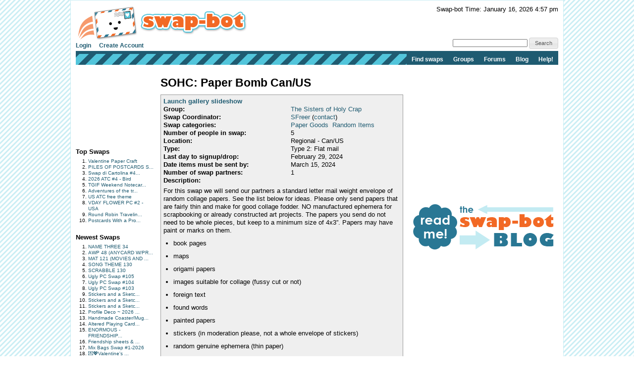

--- FILE ---
content_type: text/html; charset=UTF-8
request_url: https://swap-bot.com/swap/show/355464
body_size: 5732
content:
<!DOCTYPE HTML PUBLIC "-//W3C//DTD HTML 4.01 Transitional//EN" "http://www.w3.org/TR/html4/loose.dtd">
<html>
<head>

	<link rel="stylesheet" type="text/css" href="https://next-cdn.swap-bot.com/yui/build/reset-fonts-grids/reset-fonts-grids.css" />
	<link rel="stylesheet" type="text/css" href="https://next-cdn.swap-bot.com/yui/build/button/assets/skins/sam/button.css">
	<link rel="stylesheet" type="text/css" href="https://next-cdn.swap-bot.com/yui/build/menu/assets/skins/sam/menu.css">
	<link rel="stylesheet" type="text/css" href="https://next-cdn.swap-bot.com/yui/build/assets/skins/sam/skin.css">
	<link rel="stylesheet" type="text/css" href="https://next-cdn.swap-bot.com/yui/build/tabview/assets/skins/sam/tabview.css">

	<link href="https://next-cdn.swap-bot.com/build/L87PcEsYwDho93dIRqoMLFWPPX6qKUPl/style.css" rel="stylesheet" type="text/css" />
	<meta http-equiv="content-type" content="text/html; charset=utf-8" />

	<title>SOHC: Paper Bomb Can/US - Swap-bot</title>

	<style type="text/css">
		th.header {background: url("https://next-cdn.swap-bot.com/build/L87PcEsYwDho93dIRqoMLFWPPX6qKUPl/table_header_bg.gif") repeat-x #e95322;}
		tr.header td {background: url("https://next-cdn.swap-bot.com/build/L87PcEsYwDho93dIRqoMLFWPPX6qKUPl/table_subheader_bg.gif") repeat-x #53c6db;}
	</style>
	<link href="/xml/recent.php" rel="alternate" title="RSS" type="application/rss+xml" />

	<script src="https://next-cdn.swap-bot.com/build/L87PcEsYwDho93dIRqoMLFWPPX6qKUPl/swapbot.js" type="text/javascript"></script>
	<script src="https://next-cdn.swap-bot.com/build/L87PcEsYwDho93dIRqoMLFWPPX6qKUPl/showdown.js" type="text/javascript"></script>
	<script type="text/javascript" src="https://next-cdn.swap-bot.com/yui/sb-yui.js"></script>

	<script type="text/javascript" src="https://next-cdn.swap-bot.com/build/L87PcEsYwDho93dIRqoMLFWPPX6qKUPl/bower_components/jquery/dist/jquery.min.js"></script>
	<script type="text/javascript" src="https://next-cdn.swap-bot.com/build/L87PcEsYwDho93dIRqoMLFWPPX6qKUPl/bower_components/jquery-ui/ui/jquery-ui.js"></script>
	<script type="text/javascript" src="https://next-cdn.swap-bot.com/build/L87PcEsYwDho93dIRqoMLFWPPX6qKUPl/jquery/ui/jquery.autogrow.js"></script>

	<link type="text/css" href="https://next-cdn.swap-bot.com/build/L87PcEsYwDho93dIRqoMLFWPPX6qKUPl/bower_components/jquery-ui/themes/base/jquery.ui.all.css" rel="stylesheet" class="components" />

	<!--<script type="text/javascript" src="https://next-cdn.swap-bot.com/build/L87PcEsYwDho93dIRqoMLFWPPX6qKUPl/bower_components/react/react.min.js"></script>-->
	<!--<script type="text/javascript" src="https://next-cdn.swap-bot.com/build/L87PcEsYwDho93dIRqoMLFWPPX6qKUPl/js/build/dateAndTime.js"></script>-->

	<script type="text/javascript">
		YAHOO.namespace ("swapbot");

		var d = YAHOO.util.Dom;
		var e = YAHOO.util.Event;

		
		e.onContentReady("second-tier-nav", function () {
			var oMenu = new YAHOO.widget.MenuBar("second-tier-nav", {
			                                                autosubmenudisplay: true,
			                                                hidedelay: 750,
															minscrollheight: 275,
			                                                lazyload: true });
			oMenu.render();
		});

		e.onContentReady("top-nav", function () {
			var oMenu = new YAHOO.widget.MenuBar("top-nav", {
			                                                autosubmenudisplay: true,
			                                                hidedelay: 750,
															minscrollheight: 275,
			                                                lazyload: true });
			oMenu.render();
		});

		$(function() {
			$('.psuedo-hover').hover(
				function(){ $(this).addClass('ui-state-hover'); },
				function(){ $(this).removeClass('ui-state-hover'); }
			);

			$("#site-search").bind('submit', function(e) {
					e.preventDefault();
					window.open('https://www.google.com/webhp?q=' + $("#search-query").val() + '%20site%3Awww.swap-bot.com');
				});
		});

		
	</script>


</head>
<body class="yui-skin-sam">
<div id="doc4" class="yui-t6 yui-skin-sam">
	<div id="hd">
				<div id="logininfo">
					<div id="date-and-time" data-timestamp="1768611429">Swap-bot Time: January 16, 2026 4:57 pm</div>
				</div> <!-- end span.logininfo -->
		<div id="header_image">
			<a href="/"><img src="https://next-cdn.swap-bot.com/build/L87PcEsYwDho93dIRqoMLFWPPX6qKUPl/swapbot-small.gif" alt="www.swap-bot.com" /></a>
		</div> <!-- end div.header_image -->

		<div id="top-nav" class="yuimenubar clearfix">
			<div class="bd">
				<ul class="first-of-type" style="float: left;">
									<li class="yuimenubaritem">
						<a class="yuimenubaritemlabel" href="/account/login.php">Login</a>
					</li>
					<li class="yuimenubaritem">
						<a class="yuimenubaritemlabel" href="/account/signup.php">Create Account</a>
					</li>
																</ul>
			</div>
			<div style="float: right; font-size: 93%; margin-top: -5px;">
				<form id="site-search">
				<input type="text" name="q" id="search-query" />
				<input type="submit" class="psuedo-hover input-button ui-state-default ui-corner-all" value="Search" />
				</form>
			</div>
		</div>
		<div id="second-tier-nav" class="yuimenubar">
		    <div class="bd">
		        <ul class="first-of-type">
		            <li class="yuimenubaritem first-of-type">
		                <a class="yuimenubaritemlabel" href="/swap/search.php">Find swaps</a>
		            </li>
		            <li class="yuimenubaritem first-of-type">
		                <a class="yuimenubaritemlabel" href="/group/index.php">Groups</a>
								            </li>
		            <li class="yuimenubaritem first-of-type">
		                <a class="yuimenubaritemlabel"  href="/forums/">Forums</a>
		                <div id="forums-nav" class="yuimenu">
		                    <div class="bd">
		                        <ul>
		                            <li class="yuimenuitem">
		                                <a class="yuimenuitemlabel"  href="/forums/latest">Latest Discussions</a>
		                            </li>
																<li class="yuimenuitem">
																		<a class="yuimenuitemlabel"  href="/forums/mydiscussions">My Discussions</a>
																</li>
											                        </ul>
		                		<ul>
		                			<li class="yuimenuitem">
		                				<a class="yuimenuitemlabel" href="/forums/category/8">Help</a>
		                			</li>
									<li class="yuimenuitem">
		                				<a class="yuimenuitemlabel" href="/forums/category/17">Fun</a>
		                			</li>
									<li class="yuimenuitem">
		                				<a class="yuimenuitemlabel" href="/forums/category/13">Ideas</a>
		                			</li>
									<li class="yuimenuitem">
		                				<a class="yuimenuitemlabel" href="/forums/category/20">One-on-One Trades</a>
		                			</li>
									<li class="yuimenuitem">
		                				<a class="yuimenuitemlabel" href="/forums/category/24">Frustrations</a>
		                			</li>
		                		</ul>
		                    </div>
		                </div>
		            </li>
			            <li class="yuimenubaritem first-of-type">
			                <a class="yuimenubaritemlabel" href="http://blog.swap-bot.com/">Blog</a>
			        </li>
			        <li class="yuimenubaritem first-of-type">
		                <a class="yuimenubaritemlabel" href="/help.php">Help!</a>
		            </li>
		        </ul>
		    </div>
		</div>
			</div> <!-- end div.hd -->
	<div id="bd">
	<!-- end of header --><div id="yui-main"> 
	<div class="yui-b">
		<div class="yui-gf">
			<div class="yui-u first"> 
								
<div id="left-column">
			<div style="height: 125px; width: 125px;"><script type="text/javascript"><!--
google_ad_client = "pub-4736818634022589";
/* 125x125, created 9/9/10 */
google_ad_slot = "7079312447";
google_ad_width = 125;
google_ad_height = 125;
//-->
</script>
<script type="text/javascript"
src="https://pagead2.googlesyndication.com/pagead/show_ads.js">
</script></div>
		<div class="sidebar-list">
		<h4>Top Swaps</h4>
		<ol>
						<li><a href="/swap/show/375905" title="View the details of Valentine Paper Craft ">Valentine Paper Craft </a></li>
						<li><a href="/swap/show/375772" title="View the details of PILES OF POSTCARDS Swap #18">PILES OF POSTCARDS S...</a></li>
						<li><a href="/swap/show/376312" title="View the details of Swap di Cartolina #40 - Gennaio ">Swap di Cartolina #4...</a></li>
						<li><a href="/swap/show/375984" title="View the details of 2026 ATC #4 - Bird">2026 ATC #4 - Bird</a></li>
						<li><a href="/swap/show/376600" title="View the details of TGIF Weekend Notecard #477">TGIF Weekend Notecar...</a></li>
						<li><a href="/swap/show/376380" title="View the details of Adventures of the traveling postcard #134">Adventures of the tr...</a></li>
						<li><a href="/swap/show/376324" title="View the details of US ATC free theme ">US ATC free theme </a></li>
						<li><a href="/swap/show/376310" title="View the details of VDAY FLOWER PC #2 - USA">VDAY FLOWER PC #2 - USA</a></li>
						<li><a href="/swap/show/376045" title="View the details of Round Robin Traveling PC Swap #248 - US Only">Round Robin Travelin...</a></li>
						<li><a href="/swap/show/376049" title="View the details of Postcards With a Prompt #365 - US Only">Postcards With a Pro...</a></li>
					</ol>
	</div>
	<div class="sidebar-list">
		<h4>Newest Swaps</h4>
		<ol>
						<li><a href="/swap/show/376747" title="View the details of NAME THREE 34">NAME THREE 34</a></li>
						<li><a href="/swap/show/376746" title="View the details of AWP 48 (ANYCARD W/PROMPT)">AWP 48 (ANYCARD W/PR...</a></li>
						<li><a href="/swap/show/376745" title="View the details of MAT 121 (MOVIES AND TV SHOWS)">MAT 121 (MOVIES AND ...</a></li>
						<li><a href="/swap/show/376744" title="View the details of SONG THEME 130">SONG THEME 130</a></li>
						<li><a href="/swap/show/376743" title="View the details of SCRABBLE 130">SCRABBLE 130</a></li>
						<li><a href="/swap/show/376742" title="View the details of Ugly PC Swap #105">Ugly PC Swap #105</a></li>
						<li><a href="/swap/show/376741" title="View the details of Ugly PC Swap #104">Ugly PC Swap #104</a></li>
						<li><a href="/swap/show/376740" title="View the details of Ugly PC Swap #103">Ugly PC Swap #103</a></li>
						<li><a href="/swap/show/376739" title="View the details of Stickers and a Sketch - April">Stickers and a Sketc...</a></li>
						<li><a href="/swap/show/376738" title="View the details of Stickers and a Sketch - March">Stickers and a Sketc...</a></li>
						<li><a href="/swap/show/376737" title="View the details of Stickers and a Sketch - February ">Stickers and a Sketc...</a></li>
						<li><a href="/swap/show/376736" title="View the details of Profile Deco ~ 2026 Jan. Day 22 ~ Socks ">Profile Deco ~ 2026 ...</a></li>
						<li><a href="/swap/show/376735" title="View the details of Handmade Coaster/Mug Rug/ Trivet  US Only">Handmade Coaster/Mug...</a></li>
						<li><a href="/swap/show/376730" title="View the details of Altered Playing Card Swap #1 ">Altered Playing Card...</a></li>
						<li><a href="/swap/show/376729" title="View the details of ENORMOUS -FRIENDSHIP BOOK SWAP #1-JAN 2026">ENORMOUS -FRIENDSHIP...</a></li>
						<li><a href="/swap/show/376727" title="View the details of Friendship sheets & Slam of any kind swap #1-2026">Friendship sheets & ...</a></li>
						<li><a href="/swap/show/376726" title="View the details of Mix Bags Swap #1-2026">Mix Bags Swap #1-2026</a></li>
						<li><a href="/swap/show/376724" title="View the details of 💌💖Valentine's Day Happy Mail! USA">💌💖Valentine's ...</a></li>
						<li><a href="/swap/show/376719" title="View the details of Profile Deco ~ 2026 Jan. Day 21 ~ Boots ">Profile Deco ~ 2026 ...</a></li>
						<li><a href="/swap/show/376717" title="View the details of Traveling Book Card #91">Traveling Book Card #91</a></li>
					</ol>
	</div>
</div>			</div>
			<div class="yui-u">
								<h1>SOHC: Paper Bomb Can/US</h1>
				<div class="swap-list">
					<div id="swap-content">
												<h3><a href="/swap/gallery.php?swap_id=355464" onclick="launch_gallery(this.href);return false;">Launch gallery slideshow</a></h3>
																		<table>
																					<tr><td class="strong">Group:</td><td><a href="/group/9d659ede009128c0b6ad61b0bff22450/about">The Sisters of Holy Crap</a></td></tr>
														<tr><td class="strong">Swap Coordinator:</td><td><a href="/user:SFreer">SFreer</a> (<a href="/account/messages.php?action=new&amp;to=40314">contact</a>)</td></tr>
														<tr><td class="strong">Swap categories:</td>
								<td>
																											<a href="/swap/search.php?category=2">Paper Goods</a>&nbsp;
																		<a href="/swap/search.php?category=3">Random Items</a>&nbsp;
																										</td>
							</tr>
							<tr><td class="strong">Number of people in swap:</td><td>5</td></tr>
														<tr><td class="strong">Location:</td><td>Regional - Can/US</td></tr>
							<tr><td class="strong">Type:</td><td>Type 2: Flat mail</td></tr>
														<tr><td class="strong">Last day to signup/drop:</td><td>February 29, 2024</td></tr>
							<tr><td class="strong">Date items must be sent by:</td><td>March 15, 2024</td></tr>
				      		<tr><td class="strong">Number of swap partners:</td><td>1</td></tr>
				      		<tr><td class="strong">Description:</td><td></td></tr>
				      		<tr><td colspan="2" class="md">
				   				<p>For this swap we will send our partners a standard letter mail weight envelope of random collage papers. See the list below for ideas.
Please only send papers that are fairly thin and make for good collage fodder. NO manufactured ephemera for scrapbooking or already constructed art projects. The papers you send do not need to be whole pieces, but keep to a minimum size of 4x3”. Papers may have paint or marks on them. </p>

<ul>
<li><p>book pages</p></li>
<li><p>maps </p></li>
<li><p>origami papers</p></li>
<li><p>images suitable for collage (fussy cut or not)</p></li>
<li><p>foreign text</p></li>
<li><p>found words</p></li>
<li><p>painted papers</p></li>
<li><p>stickers (in moderation please, not a whole envelope of stickers)</p></li>
<li><p>random genuine ephemera (thin paper) </p></li>
<li><p>postage stamps </p></li>
<li><p>etc</p></li>
</ul>

<p>Please send things you would be happy to receive. </p>

							</td></tr>
						</table>
					</div>
									</div> <!-- end div.swap-list -->
				<div id="discussion">
					<h2>Discussion</h2>
										<div id="leave_comment">
						<h2>Leave a Comment</h2>
												<p>You must be logged in to leave a comment. <a href="/account/login.php">Click here</a> to log in.</p>
											</div> <!-- end of div#leave_comment -->
				</div> <!-- end of div#discussion -->
			</div>
		</div> <!-- end yui-gf -->
	</div>
</div>
<div class="yui-b">
													<div style="height: 250px; width: 300px;"><script type="text/javascript">google_ad_client = "pub-4736818634022589";google_ad_slot = "8436764084";google_ad_width = 300;google_ad_height = 250;</script><script type="text/javascript"src="https://pagead2.googlesyndication.com/pagead/show_ads.js"></script></div>
<div style="margin:5px 0">
	<a href="http://blog.swap-bot.com"><img src="https://cdn.swap-bot.com/swap-blog_logo.gif" style="border-style: none" /></a>
</div>
<div style="height: 250px; width: 300px;"><script type="text/javascript">google_ad_client = "pub-4736818634022589";google_ad_slot = "8436764084";google_ad_width = 300;google_ad_height = 250;</script><script type="text/javascript"src="https://pagead2.googlesyndication.com/pagead/show_ads.js"></script></div>			</div>

<script type="text/javascript">
	$(function() {
		$("#file-upload-container").dialog({ 
		    modal: true, 
			autoOpen: false,
			overlay: { 
			        opacity: 0.25, 
			        background: "black" 
			    },
			buttons: {
				"Ok": function() {
					$("#add_photo_form").submit();
				},
				"Cancel": function() {
					$(this).dialog('close');
				}
			},
			width: 500
		});
		
		$("#receiver").click(function() {
			$("#sender_receiver_desc").html("Received from: ");
		});
		
		$("#sender").click(function() {
			$("#sender_receiver_desc").html("Sent to: ");
		});
		
		$('#preview').click(function() {
			var converter = new Showdown.converter();
			var html = converter.makeHtml($('#comment').val());
			$('#preview-box').html(html);
			$("#preview-container").dialog('open');
		});
		
		// $("#partners").autocomplete("/util/member_names.php");
	
		$('#upload_photo_link').click(function(event) {
			event.preventDefault();
			$("#file-upload-container").dialog('open');
		});
		
//		$("#partners").james("/account/usernames.php");
	});
	
</script>

<div id="file-upload-container" title="Upload Swap Photo" class="hide">
	<form action="/account/add_photo.php" method="post" id="add_photo_form">
		<p>
			<input type="radio" name="sender_receiver" value="receiver" id="receiver" checked="checked" /> I received the item <br />
			<input type="radio" name="sender_receiver" value="sender" id="sender" /> I sent the item
		</p>
		<p>
			<span id="sender_receiver_desc">Received from: </span><br />
			<input type="text" name="partners" id="partners" /> 
			<span style="color: #aaa; font-size: 62.5%;">
				For multiple members, separate names with spaces
			</span>
		</p>
		<p>
			<input type="file" name="photo" />
		</p>
		<p>
			Description:<br />
			<textarea name="desc" rows="6" cols="40"></textarea>
		</p>
	</form>
</div>
<script type="text/javascript" src="https://next-cdn.swap-bot.com/build/L87PcEsYwDho93dIRqoMLFWPPX6qKUPl/jquery/jquery.james.min.js"></script>
</div> <!-- end div#bd -->
<div id="ft">
			<div class="ft-row">
		<ul>
			<li class="type">Info:</li>
			<li><a href="/">Home</a></li>
			<li class="pipe">|</li>
			<li><a href="/about.php">About</a></li>
			<li class="pipe">|</li>
			<li><a href="/forums_info.php">Forum Rules</a></li>
			<li class="pipe">|</li>
			<li><a href="/terms.php">Terms of Use</a></li>
			<li class="pipe">|</li>
			<li><a href="http://blog.swap-bot.com/category/press/">Press</a></li>
			<li class="pipe">|</li>
			<li><a href="/advertising.php">Advertising</a></li>
			<li class="pipe">|</li>
			<li><a href="/blog/">Blog</a></li>
			<li class="pipe">|</li>
			<li><a href="/stuff.php">Graphics & Stuff</a></li>
		</ul>
	</div>
	<div class="ft-row">
		<ul>
			<li class="type">Help:</li>
			<li><a href="/account/new_user.php">New User Info</a></li>
			<li class="pipe">|</li>
			<li><a href="/faq.php">FAQ</a></li>
			<li class="pipe">|</li>
			<li><a href="/group/info.php">Group Info</a></li>
			<li class="pipe">|</li>
			<li><a href="http://blog.swap-bot.com/swap-craft-term-glossary">Glossary</a></li>
			<li class="pipe">|</li>
			<li><a href="/forums/">Forums</a></li>
			<li class="pipe">|</li>
			<li class="pipe">|</li>
			<li><a href="/contact.php">Contact Admin</a></li>

		</ul>
	</div>
	</div>
</div> <!-- end div#doc4 -->
<script defer src="https://static.cloudflareinsights.com/beacon.min.js/vcd15cbe7772f49c399c6a5babf22c1241717689176015" integrity="sha512-ZpsOmlRQV6y907TI0dKBHq9Md29nnaEIPlkf84rnaERnq6zvWvPUqr2ft8M1aS28oN72PdrCzSjY4U6VaAw1EQ==" data-cf-beacon='{"version":"2024.11.0","token":"412816af3f3a483b866c93073f9435d1","r":1,"server_timing":{"name":{"cfCacheStatus":true,"cfEdge":true,"cfExtPri":true,"cfL4":true,"cfOrigin":true,"cfSpeedBrain":true},"location_startswith":null}}' crossorigin="anonymous"></script>
</body>



<script>
  (function(i,s,o,g,r,a,m){i['GoogleAnalyticsObject']=r;i[r]=i[r]||function(){
  (i[r].q=i[r].q||[]).push(arguments)},i[r].l=1*new Date();a=s.createElement(o),
  m=s.getElementsByTagName(o)[0];a.async=1;a.src=g;m.parentNode.insertBefore(a,m)
  })(window,document,'script','//www.google-analytics.com/analytics.js','ga');

  ga('create', 'UA-93850-1', 'swap-bot.com');
  ga('send', 'pageview');

</script>

<!-- Start Quantcast tag -->
<script type="text/javascript">
_qoptions={
	qacct:"p-29WyOiNHYfsPk"
};
</script>
<script type="text/javascript" src="https://edge.quantserve.com/quant.js"></script>
<noscript>
<img src="https://pixel.quantserve.com/pixel/p-29WyOiNHYfsPk.gif" style="display: none;" border="0" height="1" width="1" alt="Quantcast"/>
</noscript>
<!-- End Quantcast tag -->

<!--
	mr. pibb + red vines = crazy delicious
	0.025048017501831 / L87PcEsYwDho93dIRqoMLFWPPX6qKUPl / swapbot-php-fpm-5d55b9db8c-krz62
-->

<script type="text/javascript">
	$(function() {
		$("#preview-container").dialog({
		    modal: true,
			autoOpen: false,
			overlay: {
			        opacity: 0.25,
			        background: "black"
			    },
			buttons: {
				"Close Preview": function() {
					$(this).dialog('close');
				}
			},
			width: 500
		});
	});
</script>

<div id="preview-container" title="Preview">
	<div id="preview-box" style="margin: 10px; padding: 10px; border: 1px solid #aaa; height: 300px; overflow: auto;" class="md"></div>
</div>
</html>

--- FILE ---
content_type: text/html; charset=utf-8
request_url: https://www.google.com/recaptcha/api2/aframe
body_size: 268
content:
<!DOCTYPE HTML><html><head><meta http-equiv="content-type" content="text/html; charset=UTF-8"></head><body><script nonce="oBZ4PdZgTFyxj9b4ZlyIkA">/** Anti-fraud and anti-abuse applications only. See google.com/recaptcha */ try{var clients={'sodar':'https://pagead2.googlesyndication.com/pagead/sodar?'};window.addEventListener("message",function(a){try{if(a.source===window.parent){var b=JSON.parse(a.data);var c=clients[b['id']];if(c){var d=document.createElement('img');d.src=c+b['params']+'&rc='+(localStorage.getItem("rc::a")?sessionStorage.getItem("rc::b"):"");window.document.body.appendChild(d);sessionStorage.setItem("rc::e",parseInt(sessionStorage.getItem("rc::e")||0)+1);localStorage.setItem("rc::h",'1768611431916');}}}catch(b){}});window.parent.postMessage("_grecaptcha_ready", "*");}catch(b){}</script></body></html>